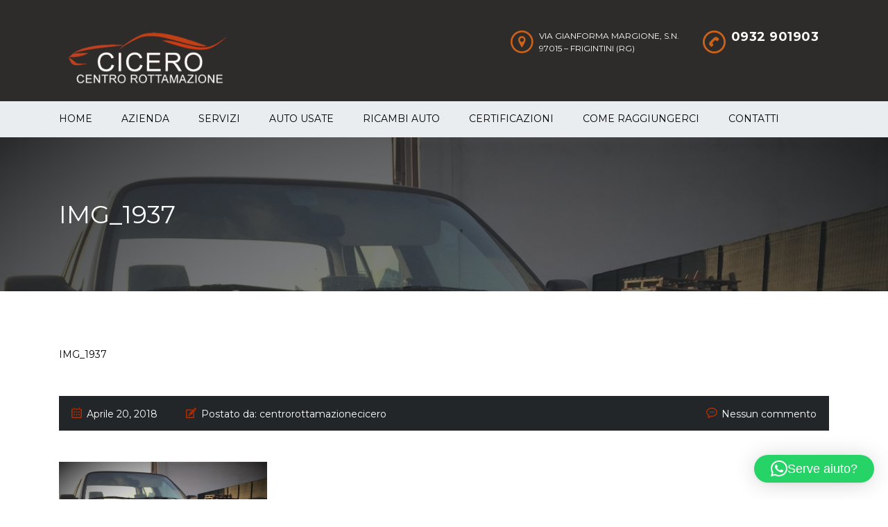

--- FILE ---
content_type: text/html; charset=UTF-8
request_url: https://www.centrorottamazionecicero.it/listings/ricambi-bmw-318-e30-anno-1990/img_1937/
body_size: 12987
content:
<!DOCTYPE html>
<html lang="it-IT" class="no-js">
<head>
	<meta charset="UTF-8">
	<meta name="viewport" content="width=device-width, initial-scale=1.0, user-scalable=no">
	<link rel="profile" href="http://gmpg.org/xfn/11">
	<link rel="pingback" href="https://www.centrorottamazionecicero.it/xmlrpc.php">
	
	
        <meta property="og:title" content="IMG_1937">
        <meta property="og:image" content="">
        <meta property="og:description" content="">
        <meta property="og:url" content="https://www.centrorottamazionecicero.it/listings/ricambi-bmw-318-e30-anno-1990/img_1937/">
        <meta name="twitter:card" content="">
        
	<meta name='robots' content='index, follow, max-image-preview:large, max-snippet:-1, max-video-preview:-1' />
	<style>img:is([sizes="auto" i], [sizes^="auto," i]) { contain-intrinsic-size: 3000px 1500px }</style>
	<script type="text/javascript">
/* <![CDATA[ */
window.koko_analytics = {"url":"https:\/\/www.centrorottamazionecicero.it\/wp-admin\/admin-ajax.php?action=koko_analytics_collect","site_url":"https:\/\/www.centrorottamazionecicero.it","post_id":789,"path":"\/listings\/ricambi-bmw-318-e30-anno-1990\/img_1937\/","method":"cookie","use_cookie":true};
/* ]]> */
</script>

	<!-- This site is optimized with the Yoast SEO plugin v26.5 - https://yoast.com/wordpress/plugins/seo/ -->
	<title>IMG_1937 - Centro Rottamazione Cicero</title>
	<link rel="canonical" href="https://www.centrorottamazionecicero.it/listings/ricambi-bmw-318-e30-anno-1990/img_1937/" />
	<meta property="og:locale" content="it_IT" />
	<meta property="og:type" content="article" />
	<meta property="og:title" content="IMG_1937 - Centro Rottamazione Cicero" />
	<meta property="og:url" content="https://www.centrorottamazionecicero.it/listings/ricambi-bmw-318-e30-anno-1990/img_1937/" />
	<meta property="og:site_name" content="Centro Rottamazione Cicero" />
	<meta property="og:image" content="https://www.centrorottamazionecicero.it/listings/ricambi-bmw-318-e30-anno-1990/img_1937" />
	<meta property="og:image:width" content="1201" />
	<meta property="og:image:height" content="915" />
	<meta property="og:image:type" content="image/jpeg" />
	<meta name="twitter:card" content="summary_large_image" />
	<script type="application/ld+json" class="yoast-schema-graph">{"@context":"https://schema.org","@graph":[{"@type":"WebPage","@id":"https://www.centrorottamazionecicero.it/listings/ricambi-bmw-318-e30-anno-1990/img_1937/","url":"https://www.centrorottamazionecicero.it/listings/ricambi-bmw-318-e30-anno-1990/img_1937/","name":"IMG_1937 - Centro Rottamazione Cicero","isPartOf":{"@id":"https://www.centrorottamazionecicero.it/#website"},"primaryImageOfPage":{"@id":"https://www.centrorottamazionecicero.it/listings/ricambi-bmw-318-e30-anno-1990/img_1937/#primaryimage"},"image":{"@id":"https://www.centrorottamazionecicero.it/listings/ricambi-bmw-318-e30-anno-1990/img_1937/#primaryimage"},"thumbnailUrl":"https://www.centrorottamazionecicero.it/wp-content/uploads/IMG_1937.jpg","datePublished":"2018-04-20T14:33:21+00:00","breadcrumb":{"@id":"https://www.centrorottamazionecicero.it/listings/ricambi-bmw-318-e30-anno-1990/img_1937/#breadcrumb"},"inLanguage":"it-IT","potentialAction":[{"@type":"ReadAction","target":["https://www.centrorottamazionecicero.it/listings/ricambi-bmw-318-e30-anno-1990/img_1937/"]}]},{"@type":"ImageObject","inLanguage":"it-IT","@id":"https://www.centrorottamazionecicero.it/listings/ricambi-bmw-318-e30-anno-1990/img_1937/#primaryimage","url":"https://www.centrorottamazionecicero.it/wp-content/uploads/IMG_1937.jpg","contentUrl":"https://www.centrorottamazionecicero.it/wp-content/uploads/IMG_1937.jpg","width":1201,"height":915},{"@type":"BreadcrumbList","@id":"https://www.centrorottamazionecicero.it/listings/ricambi-bmw-318-e30-anno-1990/img_1937/#breadcrumb","itemListElement":[{"@type":"ListItem","position":1,"name":"Home","item":"https://www.centrorottamazionecicero.it/"},{"@type":"ListItem","position":2,"name":"RICAMBI BMW 318 E30","item":"https://www.centrorottamazionecicero.it/listings/ricambi-bmw-318-e30-anno-1990/"},{"@type":"ListItem","position":3,"name":"IMG_1937"}]},{"@type":"WebSite","@id":"https://www.centrorottamazionecicero.it/#website","url":"https://www.centrorottamazionecicero.it/","name":"Centro Rottamazione Cicero","description":"auto incidentate, pezzi di ricambio e rottamazione Modica","potentialAction":[{"@type":"SearchAction","target":{"@type":"EntryPoint","urlTemplate":"https://www.centrorottamazionecicero.it/?s={search_term_string}"},"query-input":{"@type":"PropertyValueSpecification","valueRequired":true,"valueName":"search_term_string"}}],"inLanguage":"it-IT"}]}</script>
	<!-- / Yoast SEO plugin. -->


<link rel='dns-prefetch' href='//fonts.googleapis.com' />
<link rel="alternate" type="application/rss+xml" title="Centro Rottamazione Cicero &raquo; Feed" href="https://www.centrorottamazionecicero.it/feed/" />
<link rel="alternate" type="application/rss+xml" title="Centro Rottamazione Cicero &raquo; Feed dei commenti" href="https://www.centrorottamazionecicero.it/comments/feed/" />
<link rel="alternate" type="application/rss+xml" title="Centro Rottamazione Cicero &raquo; IMG_1937 Feed dei commenti" href="https://www.centrorottamazionecicero.it/listings/ricambi-bmw-318-e30-anno-1990/img_1937/feed/" />
<script type="text/javascript">
/* <![CDATA[ */
window._wpemojiSettings = {"baseUrl":"https:\/\/s.w.org\/images\/core\/emoji\/16.0.1\/72x72\/","ext":".png","svgUrl":"https:\/\/s.w.org\/images\/core\/emoji\/16.0.1\/svg\/","svgExt":".svg","source":{"concatemoji":"https:\/\/www.centrorottamazionecicero.it\/wp-includes\/js\/wp-emoji-release.min.js?ver=6.8.3"}};
/*! This file is auto-generated */
!function(s,n){var o,i,e;function c(e){try{var t={supportTests:e,timestamp:(new Date).valueOf()};sessionStorage.setItem(o,JSON.stringify(t))}catch(e){}}function p(e,t,n){e.clearRect(0,0,e.canvas.width,e.canvas.height),e.fillText(t,0,0);var t=new Uint32Array(e.getImageData(0,0,e.canvas.width,e.canvas.height).data),a=(e.clearRect(0,0,e.canvas.width,e.canvas.height),e.fillText(n,0,0),new Uint32Array(e.getImageData(0,0,e.canvas.width,e.canvas.height).data));return t.every(function(e,t){return e===a[t]})}function u(e,t){e.clearRect(0,0,e.canvas.width,e.canvas.height),e.fillText(t,0,0);for(var n=e.getImageData(16,16,1,1),a=0;a<n.data.length;a++)if(0!==n.data[a])return!1;return!0}function f(e,t,n,a){switch(t){case"flag":return n(e,"\ud83c\udff3\ufe0f\u200d\u26a7\ufe0f","\ud83c\udff3\ufe0f\u200b\u26a7\ufe0f")?!1:!n(e,"\ud83c\udde8\ud83c\uddf6","\ud83c\udde8\u200b\ud83c\uddf6")&&!n(e,"\ud83c\udff4\udb40\udc67\udb40\udc62\udb40\udc65\udb40\udc6e\udb40\udc67\udb40\udc7f","\ud83c\udff4\u200b\udb40\udc67\u200b\udb40\udc62\u200b\udb40\udc65\u200b\udb40\udc6e\u200b\udb40\udc67\u200b\udb40\udc7f");case"emoji":return!a(e,"\ud83e\udedf")}return!1}function g(e,t,n,a){var r="undefined"!=typeof WorkerGlobalScope&&self instanceof WorkerGlobalScope?new OffscreenCanvas(300,150):s.createElement("canvas"),o=r.getContext("2d",{willReadFrequently:!0}),i=(o.textBaseline="top",o.font="600 32px Arial",{});return e.forEach(function(e){i[e]=t(o,e,n,a)}),i}function t(e){var t=s.createElement("script");t.src=e,t.defer=!0,s.head.appendChild(t)}"undefined"!=typeof Promise&&(o="wpEmojiSettingsSupports",i=["flag","emoji"],n.supports={everything:!0,everythingExceptFlag:!0},e=new Promise(function(e){s.addEventListener("DOMContentLoaded",e,{once:!0})}),new Promise(function(t){var n=function(){try{var e=JSON.parse(sessionStorage.getItem(o));if("object"==typeof e&&"number"==typeof e.timestamp&&(new Date).valueOf()<e.timestamp+604800&&"object"==typeof e.supportTests)return e.supportTests}catch(e){}return null}();if(!n){if("undefined"!=typeof Worker&&"undefined"!=typeof OffscreenCanvas&&"undefined"!=typeof URL&&URL.createObjectURL&&"undefined"!=typeof Blob)try{var e="postMessage("+g.toString()+"("+[JSON.stringify(i),f.toString(),p.toString(),u.toString()].join(",")+"));",a=new Blob([e],{type:"text/javascript"}),r=new Worker(URL.createObjectURL(a),{name:"wpTestEmojiSupports"});return void(r.onmessage=function(e){c(n=e.data),r.terminate(),t(n)})}catch(e){}c(n=g(i,f,p,u))}t(n)}).then(function(e){for(var t in e)n.supports[t]=e[t],n.supports.everything=n.supports.everything&&n.supports[t],"flag"!==t&&(n.supports.everythingExceptFlag=n.supports.everythingExceptFlag&&n.supports[t]);n.supports.everythingExceptFlag=n.supports.everythingExceptFlag&&!n.supports.flag,n.DOMReady=!1,n.readyCallback=function(){n.DOMReady=!0}}).then(function(){return e}).then(function(){var e;n.supports.everything||(n.readyCallback(),(e=n.source||{}).concatemoji?t(e.concatemoji):e.wpemoji&&e.twemoji&&(t(e.twemoji),t(e.wpemoji)))}))}((window,document),window._wpemojiSettings);
/* ]]> */
</script>
<link rel='stylesheet' id='ctrumbowyg-css' href='https://www.centrorottamazionecicero.it/wp-content/plugins/stm-motors-extends/nuxy/metaboxes/assets/vendors/trumbowyg/ctrumbowyg.css?ver=6.8.3' type='text/css' media='all' />
<link rel='stylesheet' id='color-trumbowyg-css' href='https://www.centrorottamazionecicero.it/wp-content/plugins/stm-motors-extends/nuxy/metaboxes/assets/vendors/trumbowyg/color-trumbowyg.css?ver=6.8.3' type='text/css' media='all' />
<style id='wp-emoji-styles-inline-css' type='text/css'>

	img.wp-smiley, img.emoji {
		display: inline !important;
		border: none !important;
		box-shadow: none !important;
		height: 1em !important;
		width: 1em !important;
		margin: 0 0.07em !important;
		vertical-align: -0.1em !important;
		background: none !important;
		padding: 0 !important;
	}
</style>
<link rel='stylesheet' id='wp-block-library-css' href='https://www.centrorottamazionecicero.it/wp-includes/css/dist/block-library/style.min.css?ver=6.8.3' type='text/css' media='all' />
<style id='classic-theme-styles-inline-css' type='text/css'>
/*! This file is auto-generated */
.wp-block-button__link{color:#fff;background-color:#32373c;border-radius:9999px;box-shadow:none;text-decoration:none;padding:calc(.667em + 2px) calc(1.333em + 2px);font-size:1.125em}.wp-block-file__button{background:#32373c;color:#fff;text-decoration:none}
</style>
<style id='global-styles-inline-css' type='text/css'>
:root{--wp--preset--aspect-ratio--square: 1;--wp--preset--aspect-ratio--4-3: 4/3;--wp--preset--aspect-ratio--3-4: 3/4;--wp--preset--aspect-ratio--3-2: 3/2;--wp--preset--aspect-ratio--2-3: 2/3;--wp--preset--aspect-ratio--16-9: 16/9;--wp--preset--aspect-ratio--9-16: 9/16;--wp--preset--color--black: #000000;--wp--preset--color--cyan-bluish-gray: #abb8c3;--wp--preset--color--white: #ffffff;--wp--preset--color--pale-pink: #f78da7;--wp--preset--color--vivid-red: #cf2e2e;--wp--preset--color--luminous-vivid-orange: #ff6900;--wp--preset--color--luminous-vivid-amber: #fcb900;--wp--preset--color--light-green-cyan: #7bdcb5;--wp--preset--color--vivid-green-cyan: #00d084;--wp--preset--color--pale-cyan-blue: #8ed1fc;--wp--preset--color--vivid-cyan-blue: #0693e3;--wp--preset--color--vivid-purple: #9b51e0;--wp--preset--gradient--vivid-cyan-blue-to-vivid-purple: linear-gradient(135deg,rgba(6,147,227,1) 0%,rgb(155,81,224) 100%);--wp--preset--gradient--light-green-cyan-to-vivid-green-cyan: linear-gradient(135deg,rgb(122,220,180) 0%,rgb(0,208,130) 100%);--wp--preset--gradient--luminous-vivid-amber-to-luminous-vivid-orange: linear-gradient(135deg,rgba(252,185,0,1) 0%,rgba(255,105,0,1) 100%);--wp--preset--gradient--luminous-vivid-orange-to-vivid-red: linear-gradient(135deg,rgba(255,105,0,1) 0%,rgb(207,46,46) 100%);--wp--preset--gradient--very-light-gray-to-cyan-bluish-gray: linear-gradient(135deg,rgb(238,238,238) 0%,rgb(169,184,195) 100%);--wp--preset--gradient--cool-to-warm-spectrum: linear-gradient(135deg,rgb(74,234,220) 0%,rgb(151,120,209) 20%,rgb(207,42,186) 40%,rgb(238,44,130) 60%,rgb(251,105,98) 80%,rgb(254,248,76) 100%);--wp--preset--gradient--blush-light-purple: linear-gradient(135deg,rgb(255,206,236) 0%,rgb(152,150,240) 100%);--wp--preset--gradient--blush-bordeaux: linear-gradient(135deg,rgb(254,205,165) 0%,rgb(254,45,45) 50%,rgb(107,0,62) 100%);--wp--preset--gradient--luminous-dusk: linear-gradient(135deg,rgb(255,203,112) 0%,rgb(199,81,192) 50%,rgb(65,88,208) 100%);--wp--preset--gradient--pale-ocean: linear-gradient(135deg,rgb(255,245,203) 0%,rgb(182,227,212) 50%,rgb(51,167,181) 100%);--wp--preset--gradient--electric-grass: linear-gradient(135deg,rgb(202,248,128) 0%,rgb(113,206,126) 100%);--wp--preset--gradient--midnight: linear-gradient(135deg,rgb(2,3,129) 0%,rgb(40,116,252) 100%);--wp--preset--font-size--small: 13px;--wp--preset--font-size--medium: 20px;--wp--preset--font-size--large: 36px;--wp--preset--font-size--x-large: 42px;--wp--preset--spacing--20: 0.44rem;--wp--preset--spacing--30: 0.67rem;--wp--preset--spacing--40: 1rem;--wp--preset--spacing--50: 1.5rem;--wp--preset--spacing--60: 2.25rem;--wp--preset--spacing--70: 3.38rem;--wp--preset--spacing--80: 5.06rem;--wp--preset--shadow--natural: 6px 6px 9px rgba(0, 0, 0, 0.2);--wp--preset--shadow--deep: 12px 12px 50px rgba(0, 0, 0, 0.4);--wp--preset--shadow--sharp: 6px 6px 0px rgba(0, 0, 0, 0.2);--wp--preset--shadow--outlined: 6px 6px 0px -3px rgba(255, 255, 255, 1), 6px 6px rgba(0, 0, 0, 1);--wp--preset--shadow--crisp: 6px 6px 0px rgba(0, 0, 0, 1);}:where(.is-layout-flex){gap: 0.5em;}:where(.is-layout-grid){gap: 0.5em;}body .is-layout-flex{display: flex;}.is-layout-flex{flex-wrap: wrap;align-items: center;}.is-layout-flex > :is(*, div){margin: 0;}body .is-layout-grid{display: grid;}.is-layout-grid > :is(*, div){margin: 0;}:where(.wp-block-columns.is-layout-flex){gap: 2em;}:where(.wp-block-columns.is-layout-grid){gap: 2em;}:where(.wp-block-post-template.is-layout-flex){gap: 1.25em;}:where(.wp-block-post-template.is-layout-grid){gap: 1.25em;}.has-black-color{color: var(--wp--preset--color--black) !important;}.has-cyan-bluish-gray-color{color: var(--wp--preset--color--cyan-bluish-gray) !important;}.has-white-color{color: var(--wp--preset--color--white) !important;}.has-pale-pink-color{color: var(--wp--preset--color--pale-pink) !important;}.has-vivid-red-color{color: var(--wp--preset--color--vivid-red) !important;}.has-luminous-vivid-orange-color{color: var(--wp--preset--color--luminous-vivid-orange) !important;}.has-luminous-vivid-amber-color{color: var(--wp--preset--color--luminous-vivid-amber) !important;}.has-light-green-cyan-color{color: var(--wp--preset--color--light-green-cyan) !important;}.has-vivid-green-cyan-color{color: var(--wp--preset--color--vivid-green-cyan) !important;}.has-pale-cyan-blue-color{color: var(--wp--preset--color--pale-cyan-blue) !important;}.has-vivid-cyan-blue-color{color: var(--wp--preset--color--vivid-cyan-blue) !important;}.has-vivid-purple-color{color: var(--wp--preset--color--vivid-purple) !important;}.has-black-background-color{background-color: var(--wp--preset--color--black) !important;}.has-cyan-bluish-gray-background-color{background-color: var(--wp--preset--color--cyan-bluish-gray) !important;}.has-white-background-color{background-color: var(--wp--preset--color--white) !important;}.has-pale-pink-background-color{background-color: var(--wp--preset--color--pale-pink) !important;}.has-vivid-red-background-color{background-color: var(--wp--preset--color--vivid-red) !important;}.has-luminous-vivid-orange-background-color{background-color: var(--wp--preset--color--luminous-vivid-orange) !important;}.has-luminous-vivid-amber-background-color{background-color: var(--wp--preset--color--luminous-vivid-amber) !important;}.has-light-green-cyan-background-color{background-color: var(--wp--preset--color--light-green-cyan) !important;}.has-vivid-green-cyan-background-color{background-color: var(--wp--preset--color--vivid-green-cyan) !important;}.has-pale-cyan-blue-background-color{background-color: var(--wp--preset--color--pale-cyan-blue) !important;}.has-vivid-cyan-blue-background-color{background-color: var(--wp--preset--color--vivid-cyan-blue) !important;}.has-vivid-purple-background-color{background-color: var(--wp--preset--color--vivid-purple) !important;}.has-black-border-color{border-color: var(--wp--preset--color--black) !important;}.has-cyan-bluish-gray-border-color{border-color: var(--wp--preset--color--cyan-bluish-gray) !important;}.has-white-border-color{border-color: var(--wp--preset--color--white) !important;}.has-pale-pink-border-color{border-color: var(--wp--preset--color--pale-pink) !important;}.has-vivid-red-border-color{border-color: var(--wp--preset--color--vivid-red) !important;}.has-luminous-vivid-orange-border-color{border-color: var(--wp--preset--color--luminous-vivid-orange) !important;}.has-luminous-vivid-amber-border-color{border-color: var(--wp--preset--color--luminous-vivid-amber) !important;}.has-light-green-cyan-border-color{border-color: var(--wp--preset--color--light-green-cyan) !important;}.has-vivid-green-cyan-border-color{border-color: var(--wp--preset--color--vivid-green-cyan) !important;}.has-pale-cyan-blue-border-color{border-color: var(--wp--preset--color--pale-cyan-blue) !important;}.has-vivid-cyan-blue-border-color{border-color: var(--wp--preset--color--vivid-cyan-blue) !important;}.has-vivid-purple-border-color{border-color: var(--wp--preset--color--vivid-purple) !important;}.has-vivid-cyan-blue-to-vivid-purple-gradient-background{background: var(--wp--preset--gradient--vivid-cyan-blue-to-vivid-purple) !important;}.has-light-green-cyan-to-vivid-green-cyan-gradient-background{background: var(--wp--preset--gradient--light-green-cyan-to-vivid-green-cyan) !important;}.has-luminous-vivid-amber-to-luminous-vivid-orange-gradient-background{background: var(--wp--preset--gradient--luminous-vivid-amber-to-luminous-vivid-orange) !important;}.has-luminous-vivid-orange-to-vivid-red-gradient-background{background: var(--wp--preset--gradient--luminous-vivid-orange-to-vivid-red) !important;}.has-very-light-gray-to-cyan-bluish-gray-gradient-background{background: var(--wp--preset--gradient--very-light-gray-to-cyan-bluish-gray) !important;}.has-cool-to-warm-spectrum-gradient-background{background: var(--wp--preset--gradient--cool-to-warm-spectrum) !important;}.has-blush-light-purple-gradient-background{background: var(--wp--preset--gradient--blush-light-purple) !important;}.has-blush-bordeaux-gradient-background{background: var(--wp--preset--gradient--blush-bordeaux) !important;}.has-luminous-dusk-gradient-background{background: var(--wp--preset--gradient--luminous-dusk) !important;}.has-pale-ocean-gradient-background{background: var(--wp--preset--gradient--pale-ocean) !important;}.has-electric-grass-gradient-background{background: var(--wp--preset--gradient--electric-grass) !important;}.has-midnight-gradient-background{background: var(--wp--preset--gradient--midnight) !important;}.has-small-font-size{font-size: var(--wp--preset--font-size--small) !important;}.has-medium-font-size{font-size: var(--wp--preset--font-size--medium) !important;}.has-large-font-size{font-size: var(--wp--preset--font-size--large) !important;}.has-x-large-font-size{font-size: var(--wp--preset--font-size--x-large) !important;}
:where(.wp-block-post-template.is-layout-flex){gap: 1.25em;}:where(.wp-block-post-template.is-layout-grid){gap: 1.25em;}
:where(.wp-block-columns.is-layout-flex){gap: 2em;}:where(.wp-block-columns.is-layout-grid){gap: 2em;}
:root :where(.wp-block-pullquote){font-size: 1.5em;line-height: 1.6;}
</style>
<link rel='stylesheet' id='stm-stm-icon-css' href='https://www.centrorottamazionecicero.it/wp-content/uploads/stm_fonts/stm-icon/stm-icon.css?ver=1.0' type='text/css' media='all' />
<link rel='stylesheet' id='formcraft-common-css' href='https://www.centrorottamazionecicero.it/wp-content/plugins/formcraft3/dist/formcraft-common.css?ver=3.9.7' type='text/css' media='all' />
<link rel='stylesheet' id='formcraft-form-css' href='https://www.centrorottamazionecicero.it/wp-content/plugins/formcraft3/dist/form.css?ver=3.9.7' type='text/css' media='all' />
<link rel='stylesheet' id='stm-vc_templates_color_scheme-css' href='https://www.centrorottamazionecicero.it/wp-content/plugins/motors-wpbakery-widgets/assets/css/vc_templates_color_scheme.css?ver=6.8.3' type='text/css' media='all' />
<link rel='stylesheet' id='owl.carousel-css' href='https://www.centrorottamazionecicero.it/wp-content/plugins/stm_vehicles_listing/assets/css/frontend/owl.carousel.css?ver=7.0.8' type='text/css' media='all' />
<link rel='stylesheet' id='light-gallery-css' href='https://www.centrorottamazionecicero.it/wp-content/plugins/stm_vehicles_listing/assets/css/frontend/lightgallery.min.css?ver=7.0.8' type='text/css' media='all' />
<link rel='stylesheet' id='cmplz-general-css' href='https://www.centrorottamazionecicero.it/wp-content/plugins/complianz-gdpr/assets/css/cookieblocker.min.css?ver=1765178020' type='text/css' media='all' />
<link rel='stylesheet' id='font-awesome-min-css' href='https://www.centrorottamazionecicero.it/wp-content/plugins/stm-motors-extends/nuxy/metaboxes/assets/vendors/font-awesome.min.css?ver=1768683443' type='text/css' media='all' />
<link rel='stylesheet' id='stm-theme-default-icons-css' href='https://www.centrorottamazionecicero.it/wp-content/themes/motors/assets/css/iconset-default.css?ver=5.4.18' type='text/css' media='all' />
<link rel='stylesheet' id='stm-theme-service-icons-css' href='https://www.centrorottamazionecicero.it/wp-content/themes/motors/assets/css/iconset-service.css?ver=5.4.18' type='text/css' media='all' />
<link rel='stylesheet' id='stm-theme-boat-icons-css' href='https://www.centrorottamazionecicero.it/wp-content/themes/motors/assets/css/iconset-boats.css?ver=5.4.18' type='text/css' media='all' />
<link rel='stylesheet' id='stm-theme-moto-icons-css' href='https://www.centrorottamazionecicero.it/wp-content/themes/motors/assets/css/iconset-motorcycles.css?ver=5.4.18' type='text/css' media='all' />
<link rel='stylesheet' id='stm-theme-rental-icons-css' href='https://www.centrorottamazionecicero.it/wp-content/themes/motors/assets/css/iconset-rental.css?ver=5.4.18' type='text/css' media='all' />
<link rel='stylesheet' id='stm-theme-magazine-icons-css' href='https://www.centrorottamazionecicero.it/wp-content/themes/motors/assets/css/iconset-magazine.css?ver=5.4.18' type='text/css' media='all' />
<link rel='stylesheet' id='stm-theme-listing-two-icons-css' href='https://www.centrorottamazionecicero.it/wp-content/themes/motors/assets/css/iconset-listing-two.css?ver=5.4.18' type='text/css' media='all' />
<link rel='stylesheet' id='stm-theme-auto-parts-icons-css' href='https://www.centrorottamazionecicero.it/wp-content/themes/motors/assets/css/iconset-auto-parts.css?ver=5.4.18' type='text/css' media='all' />
<link rel='stylesheet' id='stm-theme-aircrafts-icons-css' href='https://www.centrorottamazionecicero.it/wp-content/themes/motors/assets/css/iconset-aircrafts.css?ver=5.4.18' type='text/css' media='all' />
<link rel='stylesheet' id='stm_default_google_font-css' href='https://fonts.googleapis.com/css?family=Montserrat%3A400%2C500%2C600%2C700%2C800%2C900%7COpen+Sans%3A300%2C400%2C500%2C700%2C800%2C900&#038;subset=latin%2Clatin-ext&#038;ver=5.4.18' type='text/css' media='all' />
<link rel='stylesheet' id='stm-jquery-ui-css-css' href='https://www.centrorottamazionecicero.it/wp-content/themes/motors/assets/css/jquery-ui.css?ver=5.4.18' type='text/css' media='all' />
<link rel='stylesheet' id='bootstrap-css' href='https://www.centrorottamazionecicero.it/wp-content/themes/motors/assets/css/bootstrap/main.css?ver=5.4.18' type='text/css' media='all' />
<link rel='stylesheet' id='stm-skin-custom-css' href='https://www.centrorottamazionecicero.it/wp-content/uploads/stm_uploads/skin-custom.css?ver=52' type='text/css' media='all' />
<link rel='stylesheet' id='stm-theme-style-animation-css' href='https://www.centrorottamazionecicero.it/wp-content/themes/motors/assets/css/animation.css?ver=5.4.18' type='text/css' media='all' />
<link rel='stylesheet' id='stm-theme-style-css' href='https://www.centrorottamazionecicero.it/wp-content/themes/motors/style.css?ver=5.4.18' type='text/css' media='all' />
<style id='stm-theme-style-inline-css' type='text/css'>
.blogname h1{ font-size:30px; color:white !important; } .entry-header{ margin-bottom:30px; }

			:root{
				--motors-default-base-color: #cc6119;
				--motors-default-secondary-color: #6c98e1;
				--motors-base-color: #cc6119;
				--motors-secondary-color: #AE2D03;
			}
		
</style>
<link rel='stylesheet' id='stm-wpcfto-styles-css' href='https://www.centrorottamazionecicero.it/wp-content/uploads/stm_uploads/wpcfto-generate.css?ver=49' type='text/css' media='all' />
<link rel='stylesheet' id='bsf-Defaults-css' href='https://www.centrorottamazionecicero.it/wp-content/uploads/smile_fonts/Defaults/Defaults.css?ver=3.19.14' type='text/css' media='all' />
<script type="text/javascript" src="https://www.centrorottamazionecicero.it/wp-includes/js/jquery/jquery.min.js?ver=3.7.1" id="jquery-core-js"></script>
<script type="text/javascript" src="https://www.centrorottamazionecicero.it/wp-includes/js/jquery/jquery-migrate.min.js?ver=3.4.1" id="jquery-migrate-js"></script>
<script type="text/javascript" src="https://www.centrorottamazionecicero.it/wp-content/themes/motors/assets/js/classie.js?ver=5.4.18" id="stm-classie-js"></script>
<link rel="https://api.w.org/" href="https://www.centrorottamazionecicero.it/wp-json/" /><link rel="alternate" title="JSON" type="application/json" href="https://www.centrorottamazionecicero.it/wp-json/wp/v2/media/789" /><link rel="EditURI" type="application/rsd+xml" title="RSD" href="https://www.centrorottamazionecicero.it/xmlrpc.php?rsd" />
<meta name="generator" content="WordPress 6.8.3" />
<link rel='shortlink' href='https://www.centrorottamazionecicero.it/?p=789' />
<link rel="alternate" title="oEmbed (JSON)" type="application/json+oembed" href="https://www.centrorottamazionecicero.it/wp-json/oembed/1.0/embed?url=https%3A%2F%2Fwww.centrorottamazionecicero.it%2Flistings%2Fricambi-bmw-318-e30-anno-1990%2Fimg_1937%2F" />
<link rel="alternate" title="oEmbed (XML)" type="text/xml+oembed" href="https://www.centrorottamazionecicero.it/wp-json/oembed/1.0/embed?url=https%3A%2F%2Fwww.centrorottamazionecicero.it%2Flistings%2Fricambi-bmw-318-e30-anno-1990%2Fimg_1937%2F&#038;format=xml" />
		<script type="text/javascript">
			var stm_lang_code = 'it';
						var ajaxurl = 'https://www.centrorottamazionecicero.it/wp-admin/admin-ajax.php';
			var stm_site_blog_id = "1";
			var stm_added_to_compare_text = "Added to compare";
			var stm_removed_from_compare_text = "rimosso dal comparatore";

						var stm_already_added_to_compare_text = "You have already added 3 cars";
					</script>
					<style>.cmplz-hidden {
					display: none !important;
				}</style>	<script type="text/javascript">
		var stm_wpcfto_ajaxurl = 'https://www.centrorottamazionecicero.it/wp-admin/admin-ajax.php';
	</script>

	<style>
		.vue_is_disabled {
			display: none;
		}
	</style>
		<script>
		var stm_wpcfto_nonces = {"wpcfto_save_settings":"f25f8f4ef4","get_image_url":"85a9ad32ca","wpcfto_upload_file":"44fcb110d9","wpcfto_search_posts":"06b8eb329d"};
	</script>
	<meta name="generator" content="Powered by WPBakery Page Builder - drag and drop page builder for WordPress."/>
<meta name="generator" content="Powered by Slider Revolution 6.6.15 - responsive, Mobile-Friendly Slider Plugin for WordPress with comfortable drag and drop interface." />
<link rel="icon" href="https://www.centrorottamazionecicero.it/wp-content/uploads/cropped-Progetto-senza-titolo-modified-32x32.png" sizes="32x32" />
<link rel="icon" href="https://www.centrorottamazionecicero.it/wp-content/uploads/cropped-Progetto-senza-titolo-modified-192x192.png" sizes="192x192" />
<link rel="apple-touch-icon" href="https://www.centrorottamazionecicero.it/wp-content/uploads/cropped-Progetto-senza-titolo-modified-180x180.png" />
<meta name="msapplication-TileImage" content="https://www.centrorottamazionecicero.it/wp-content/uploads/cropped-Progetto-senza-titolo-modified-270x270.png" />
<script>function setREVStartSize(e){
			//window.requestAnimationFrame(function() {
				window.RSIW = window.RSIW===undefined ? window.innerWidth : window.RSIW;
				window.RSIH = window.RSIH===undefined ? window.innerHeight : window.RSIH;
				try {
					var pw = document.getElementById(e.c).parentNode.offsetWidth,
						newh;
					pw = pw===0 || isNaN(pw) || (e.l=="fullwidth" || e.layout=="fullwidth") ? window.RSIW : pw;
					e.tabw = e.tabw===undefined ? 0 : parseInt(e.tabw);
					e.thumbw = e.thumbw===undefined ? 0 : parseInt(e.thumbw);
					e.tabh = e.tabh===undefined ? 0 : parseInt(e.tabh);
					e.thumbh = e.thumbh===undefined ? 0 : parseInt(e.thumbh);
					e.tabhide = e.tabhide===undefined ? 0 : parseInt(e.tabhide);
					e.thumbhide = e.thumbhide===undefined ? 0 : parseInt(e.thumbhide);
					e.mh = e.mh===undefined || e.mh=="" || e.mh==="auto" ? 0 : parseInt(e.mh,0);
					if(e.layout==="fullscreen" || e.l==="fullscreen")
						newh = Math.max(e.mh,window.RSIH);
					else{
						e.gw = Array.isArray(e.gw) ? e.gw : [e.gw];
						for (var i in e.rl) if (e.gw[i]===undefined || e.gw[i]===0) e.gw[i] = e.gw[i-1];
						e.gh = e.el===undefined || e.el==="" || (Array.isArray(e.el) && e.el.length==0)? e.gh : e.el;
						e.gh = Array.isArray(e.gh) ? e.gh : [e.gh];
						for (var i in e.rl) if (e.gh[i]===undefined || e.gh[i]===0) e.gh[i] = e.gh[i-1];
											
						var nl = new Array(e.rl.length),
							ix = 0,
							sl;
						e.tabw = e.tabhide>=pw ? 0 : e.tabw;
						e.thumbw = e.thumbhide>=pw ? 0 : e.thumbw;
						e.tabh = e.tabhide>=pw ? 0 : e.tabh;
						e.thumbh = e.thumbhide>=pw ? 0 : e.thumbh;
						for (var i in e.rl) nl[i] = e.rl[i]<window.RSIW ? 0 : e.rl[i];
						sl = nl[0];
						for (var i in nl) if (sl>nl[i] && nl[i]>0) { sl = nl[i]; ix=i;}
						var m = pw>(e.gw[ix]+e.tabw+e.thumbw) ? 1 : (pw-(e.tabw+e.thumbw)) / (e.gw[ix]);
						newh =  (e.gh[ix] * m) + (e.tabh + e.thumbh);
					}
					var el = document.getElementById(e.c);
					if (el!==null && el) el.style.height = newh+"px";
					el = document.getElementById(e.c+"_wrapper");
					if (el!==null && el) {
						el.style.height = newh+"px";
						el.style.display = "block";
					}
				} catch(e){
					console.log("Failure at Presize of Slider:" + e)
				}
			//});
		  };</script>
<noscript><style> .wpb_animate_when_almost_visible { opacity: 1; }</style></noscript></head>


<body class="attachment wp-singular attachment-template-default single single-attachment postid-789 attachmentid-789 attachment-jpeg wp-theme-motors stm-macintosh stm-template-car_dealer stm-user-not-logged-in header_remove_compare header_remove_cart stm-layout-header-car_dealer theme-motors wpb-js-composer js-comp-ver-6.10.0 vc_responsive"  ontouchstart="">
<div id="wrapper">
				<div id="header">
				
<div class="header-main ">
	<div class="container">
		<div class="clearfix">
			<!--Logo-->
			<div class="logo-main  " style="margin-top: 17px; ">
									<a class="bloglogo" href="https://www.centrorottamazionecicero.it/">
						<img src="https://www.centrorottamazionecicero.it/wp-content/uploads/logo.png"
							style="width: 250px;"
							title="Home"
							alt="Logo"
						/>
					</a>
										<div class="mobile-contacts-trigger visible-sm visible-xs">
						<i class="stm-icon-phone-o"></i>
						<i class="stm-icon-close-times"></i>
					</div>
					
				<div class="mobile-menu-trigger visible-sm visible-xs">
					<span></span>
					<span></span>
					<span></span>
				</div>
			</div>

			<div class="mobile-menu-holder">
				<ul class="header-menu clearfix">
					<li id="menu-item-43" class="menu-item menu-item-type-post_type menu-item-object-page menu-item-home menu-item-43"><a href="https://www.centrorottamazionecicero.it/">Home</a></li>
<li id="menu-item-42" class="menu-item menu-item-type-post_type menu-item-object-page menu-item-42"><a href="https://www.centrorottamazionecicero.it/azienda/">Azienda</a></li>
<li id="menu-item-39" class="menu-item menu-item-type-post_type menu-item-object-page menu-item-has-children menu-item-39"><a href="https://www.centrorottamazionecicero.it/servizi/">Servizi</a>
<ul class="sub-menu">
	<li id="menu-item-206" class="menu-item menu-item-type-custom menu-item-object-custom menu-item-206"><a href="https://www.centrorottamazionecicero.it/servizi#rottamazione">Rottamazione veicoli</a></li>
	<li id="menu-item-207" class="menu-item menu-item-type-custom menu-item-object-custom menu-item-207"><a href="https://www.centrorottamazionecicero.it/servizi#acquisto">Acquisto auto incidentate</a></li>
	<li id="menu-item-208" class="menu-item menu-item-type-custom menu-item-object-custom menu-item-208"><a href="https://www.centrorottamazionecicero.it/servizi#compravendita">Compravendita Metalli</a></li>
	<li id="menu-item-209" class="menu-item menu-item-type-custom menu-item-object-custom menu-item-209"><a href="https://www.centrorottamazionecicero.it/servizi#soccorso">Soccorso Stradale</a></li>
	<li id="menu-item-210" class="menu-item menu-item-type-custom menu-item-object-custom menu-item-210"><a href="https://www.centrorottamazionecicero.it/servizi#smaltimento">Smaltimento Rifiuti</a></li>
	<li id="menu-item-211" class="menu-item menu-item-type-custom menu-item-object-custom menu-item-211"><a href="https://www.centrorottamazionecicero.it/servizi#rae">Smaltimento rifiuti RAE</a></li>
</ul>
</li>
<li id="menu-item-281" class="menu-item menu-item-type-custom menu-item-object-custom menu-item-281"><a href="https://www.centrorottamazionecicero.it/listings/?tipologia=auto-usate">Auto Usate</a></li>
<li id="menu-item-283" class="menu-item menu-item-type-custom menu-item-object-custom menu-item-283"><a href="https://www.centrorottamazionecicero.it/listings/?tipologia=ricambi-auto">Ricambi auto</a></li>
<li id="menu-item-36" class="menu-item menu-item-type-post_type menu-item-object-page menu-item-36"><a href="https://www.centrorottamazionecicero.it/certificazioni/">Certificazioni</a></li>
<li id="menu-item-35" class="menu-item menu-item-type-post_type menu-item-object-page menu-item-35"><a href="https://www.centrorottamazionecicero.it/come-raggiungerci/">Come raggiungerci</a></li>
<li id="menu-item-34" class="menu-item menu-item-type-post_type menu-item-object-page menu-item-34"><a href="https://www.centrorottamazionecicero.it/contatti/">Contatti</a></li>
					<li class="stm_compare_mobile">
						<a href="https://www.centrorottamazionecicero.it/listings/ricambi-bmw-318-e30-anno-1990/img_1937/">
							Account						</a>
					</li>
																			</ul>
			</div>

			<div class="top-info-wrap">
				<div class="header-top-info">
					<div class="clearfix">
						<!-- Header top bar Socials -->
						
												<!--Header main phone-->
													<div class="pull-right">
								<div class="header-main-phone heading-font">
									<i class="stm-icon-phone "></i>									<div class="phone">
																				<span class="phone-number heading-font">
											<a href="tel:0932901903">
												0932 901903											</a>
										</span>
									</div>
								</div>
							</div>
												<!--Header address-->
													<div class="pull-right">
								<div class="header-address">
									<i class="stm-icon-pin "></i>									<div class="address">
																					<span class="heading-font">
												VIA GIANFORMA MARGIONE, s.n. 97015 – FRIGINTINI (RG)											</span>
																														</div>
								</div>
							</div>
											</div> <!--clearfix-->
				</div> <!--header-top-info-->
			</div> <!-- Top info wrap -->
		</div> <!--clearfix-->
	</div> <!--container-->
</div> <!--header-main-->

<div id="header-nav-holder" class="hidden-sm hidden-xs">
	<div class="header-nav header-nav-default ">
		<div class="container">
			<div class="header-help-bar-trigger">
				<i class="fas fa-chevron-down"></i>
			</div>
			<div class="header-help-bar">
				<ul>
																													</ul>
			</div>
			<div class="main-menu">
				<ul class="header-menu clearfix" style="">
					<li class="menu-item menu-item-type-post_type menu-item-object-page menu-item-home menu-item-43"><a href="https://www.centrorottamazionecicero.it/">Home</a></li>
<li class="menu-item menu-item-type-post_type menu-item-object-page menu-item-42"><a href="https://www.centrorottamazionecicero.it/azienda/">Azienda</a></li>
<li class="menu-item menu-item-type-post_type menu-item-object-page menu-item-has-children menu-item-39"><a href="https://www.centrorottamazionecicero.it/servizi/">Servizi</a>
<ul class="sub-menu">
	<li class="menu-item menu-item-type-custom menu-item-object-custom menu-item-206"><a href="https://www.centrorottamazionecicero.it/servizi#rottamazione">Rottamazione veicoli</a></li>
	<li class="menu-item menu-item-type-custom menu-item-object-custom menu-item-207"><a href="https://www.centrorottamazionecicero.it/servizi#acquisto">Acquisto auto incidentate</a></li>
	<li class="menu-item menu-item-type-custom menu-item-object-custom menu-item-208"><a href="https://www.centrorottamazionecicero.it/servizi#compravendita">Compravendita Metalli</a></li>
	<li class="menu-item menu-item-type-custom menu-item-object-custom menu-item-209"><a href="https://www.centrorottamazionecicero.it/servizi#soccorso">Soccorso Stradale</a></li>
	<li class="menu-item menu-item-type-custom menu-item-object-custom menu-item-210"><a href="https://www.centrorottamazionecicero.it/servizi#smaltimento">Smaltimento Rifiuti</a></li>
	<li class="menu-item menu-item-type-custom menu-item-object-custom menu-item-211"><a href="https://www.centrorottamazionecicero.it/servizi#rae">Smaltimento rifiuti RAE</a></li>
</ul>
</li>
<li class="menu-item menu-item-type-custom menu-item-object-custom menu-item-281"><a href="https://www.centrorottamazionecicero.it/listings/?tipologia=auto-usate">Auto Usate</a></li>
<li class="menu-item menu-item-type-custom menu-item-object-custom menu-item-283"><a href="https://www.centrorottamazionecicero.it/listings/?tipologia=ricambi-auto">Ricambi auto</a></li>
<li class="menu-item menu-item-type-post_type menu-item-object-page menu-item-36"><a href="https://www.centrorottamazionecicero.it/certificazioni/">Certificazioni</a></li>
<li class="menu-item menu-item-type-post_type menu-item-object-page menu-item-35"><a href="https://www.centrorottamazionecicero.it/come-raggiungerci/">Come raggiungerci</a></li>
<li class="menu-item menu-item-type-post_type menu-item-object-page menu-item-34"><a href="https://www.centrorottamazionecicero.it/contatti/">Contatti</a></li>
				</ul>
			</div>
		</div>
	</div>
</div>
				</div> <!-- id header -->
				
						<div id="main">
			<div class="entry-header left small_title_box" style="background-image: url('https://www.centrorottamazionecicero.it/wp-content/uploads/IMG_1937.jpg');">
		<div class="container">
			<div class="entry-title">
				<h2 class="h1" style="">
				IMG_1937			</h2>
								</div>
	</div>
	</div>

	<!-- Breads -->
	<div id="post-" class="post-789 attachment type-attachment status-inherit hentry">
		<div class="stm-single-post">
			<div class="container">
			
	
	<div class="row">
	<div class="col-md-12">
	<!--Title-->
	<h1 class="post-title">
	IMG_1937	</h1>

	<!--Post thumbnail-->
	
			<!--Blog meta-->
		<div class="blog-meta clearfix">
			<div class="left">
				<div class="clearfix">
					<div class="blog-meta-unit h6">
						<i class="stm-icon-date"></i>
						<span>Aprile 20, 2018</span>
					</div>
					<div class="blog-meta-unit h6">
						<i class="stm-icon-author"></i>
						<span>Postato da:</span>
						<span>centrorottamazionecicero</span>
					</div>
				</div>
			</div>
			<div class="right">
				<div class="blog-meta-unit h6">
					<a href="https://www.centrorottamazionecicero.it/listings/ricambi-bmw-318-e30-anno-1990/img_1937/#respond" class="post_comments h6">
						<i class="stm-icon-message"></i> Nessun commento					</a>
				</div>
			</div>
		</div>
	
	
	<div class="post-content">
		<p class="attachment"><a href='https://www.centrorottamazionecicero.it/wp-content/uploads/IMG_1937.jpg'><img fetchpriority="high" decoding="async" width="300" height="229" src="https://www.centrorottamazionecicero.it/wp-content/uploads/IMG_1937-300x229.jpg" class="attachment-medium size-medium" alt="" srcset="https://www.centrorottamazionecicero.it/wp-content/uploads/IMG_1937-300x229.jpg 300w, https://www.centrorottamazionecicero.it/wp-content/uploads/IMG_1937-768x585.jpg 768w, https://www.centrorottamazionecicero.it/wp-content/uploads/IMG_1937-1024x780.jpg 1024w, https://www.centrorottamazionecicero.it/wp-content/uploads/IMG_1937-600x457.jpg 600w, https://www.centrorottamazionecicero.it/wp-content/uploads/IMG_1937.jpg 1201w" sizes="(max-width: 300px) 100vw, 300px" /></a></p>
		<div class="clearfix"></div>
	</div>

	
	<div class="blog-meta-bottom">
		<div class="clearfix">
			<div class="left">
				<!--Categories-->
								
				<!--Tags-->
							</div>

			<div class="right">
				<div class="stm-shareble stm-single-car-link">
					<a
							href="#"
							class="car-action-unit stm-share"
							title="Condividi"
							download>
						<i class="stm-icon-share"></i>
						Condividi					</a>
									</div>
			</div>
		</div>
	</div>

	<!--Author info-->
	
	<!--Comments-->
			<div class="stm_post_comments">
			
<div id="comments" class="comments-area">

	
	
		<div id="respond" class="comment-respond">
		<h3 id="reply-title" class="comment-reply-title">Leave a Reply <small><a rel="nofollow" id="cancel-comment-reply-link" href="/listings/ricambi-bmw-318-e30-anno-1990/img_1937/#respond" style="display:none;">Annulla risposta</a></small></h3><p class="must-log-in">Devi essere <a href="https://www.centrorottamazionecicero.it/wp-login.php?redirect_to=https%3A%2F%2Fwww.centrorottamazionecicero.it%2Flistings%2Fricambi-bmw-318-e30-anno-1990%2Fimg_1937%2F">connesso</a> per inviare un commento.</p>	</div><!-- #respond -->
	<p class="akismet_comment_form_privacy_notice">Questo sito utilizza Akismet per ridurre lo spam. <a href="https://akismet.com/privacy/" target="_blank" rel="nofollow noopener">Scopri come vengono elaborati i dati derivati dai commenti</a>.</p>
</div>		</div>
	
	</div>

	<!--Sidebar-->
		</div>
			</div>
		</div>
	</div>
</div> <!--main-->
</div> <!--wrapper-->
	<footer id="footer">
		


				<div id="footer-copyright" style=background-color:#232628>

			
			<div class="container footer-copyright">
				<div class="row">
										<div class="col-md-8 col-sm-8">
						<div class="clearfix">
															<div class="copyright-text heading-font">© Copyright 2023 – Centro Rottamazione Cicero – Angelo Cicero P.IVA: 00705690881, C.F:CCRNGL57C07F258A Via Gianforma Margione N° 197, Modica (RG) 97015 - <a href="https://www.centrorottamazionecicero.it/privacy-policy/">Privacy e Cookie Policy</a></div>
													</div>
					</div>
					<div class="col-md-4 col-sm-4">
						<div class="clearfix">
							<div class="pull-right xs-pull-left">
																<!-- Header top bar Socials -->
															</div>
						</div>
					</div>
									</div>
			</div>
		</div>
	<div class="global-alerts"></div><div class="modal" id="searchModal" tabindex="-1" role="dialog" aria-labelledby="searchModal">
	<div class="modal-dialog" role="document">
		<div class="modal-content">
			<div class="modal-body heading_font">
				<div class="search-title">
					Cerca				</div>
				<form method="get" id="searchform" action="https://www.centrorottamazionecicero.it/">
					<div class="search-wrapper">
						<input placeholder="Inizia a digitare qui..." type="text" class="form-control search-input" value="" name="s" id="s" />
						<button type="submit" class="search-submit" ><i class="fas fa-search"></i></button>
					</div>
				</form>
			</div>
		</div>
	</div>
</div>
	</footer>
	<div class="modal" id="get-car-price" tabindex="-1" role="dialog" aria-labelledby="myModalLabel">
	<form id="get-car-price-form" action="https://www.centrorottamazionecicero.it/" method="post" >
		<div class="modal-dialog" role="document">
			<div class="modal-content">
				<div class="modal-header modal-header-iconed">
					<i class="stm-icon-steering_wheel"></i>
					<h3 class="modal-title" id="myModalLabel">Richiesta prezzo auto</h3>
					<div class="test-drive-car-name">
						IMG_1937					</div>
					<div class="mobile-close-modal" data-dismiss="modal" aria-label="Close">
						<i class="fas fa-times" aria-hidden="true"></i>
					</div>
				</div>
				<div class="modal-body">
					<div class="row">
						<div class="col-md-6 col-sm-6">
							<div class="form-group">
								<div class="form-modal-label">Nome</div>
								<input name="name" type="text"/>
							</div>
						</div>
						<div class="col-md-6 col-sm-6">
							<div class="form-group">
								<div class="form-modal-label">E-mail</div>
								<input name="email" type="email" />
							</div>
						</div>
					</div>
					<div class="row">
						<div class="col-md-6 col-sm-6">
							<div class="form-group">
								<div class="form-modal-label">Telefono</div>
								<input name="phone" type="tel" />
							</div>
						</div>
					</div>
					<div class="row">
						<div class="col-md-7 col-sm-7">
													</div>
						<div class="col-md-5 col-sm-5">
							<button type="submit" class="stm-request-test-drive">Richiedi</button>
							<div class="stm-ajax-loader" style="margin-top:10px;">
								<i class="stm-icon-load1"></i>
							</div>
						</div>
					</div>
					<div class="mg-bt-25px"></div>
					<input name="vehicle_id" type="hidden" value="789" />
				</div>
			</div>
		</div>
	</form>
</div>
<div class="single-add-to-compare">
	<div class="container">
		<div class="row">
			<div class="col-md-9 col-sm-9">
				<div class="single-add-to-compare-left">
					<i class="add-to-compare-icon stm-icon-speedometr2"></i>
					<span class="stm-title h5"></span>
				</div>
			</div>
			<div class="col-md-3 col-sm-3">
				<a href="https://www.centrorottamazionecicero.it/?p=156" class="compare-fixed-link pull-right heading-font">
					Confronta				</a>
			</div>
		</div>
	</div>
</div>
		<div class="modal_content"></div>
	
		<script>
			window.RS_MODULES = window.RS_MODULES || {};
			window.RS_MODULES.modules = window.RS_MODULES.modules || {};
			window.RS_MODULES.waiting = window.RS_MODULES.waiting || [];
			window.RS_MODULES.defered = true;
			window.RS_MODULES.moduleWaiting = window.RS_MODULES.moduleWaiting || {};
			window.RS_MODULES.type = 'compiled';
		</script>
		<script type="speculationrules">
{"prefetch":[{"source":"document","where":{"and":[{"href_matches":"\/*"},{"not":{"href_matches":["\/wp-*.php","\/wp-admin\/*","\/wp-content\/uploads\/*","\/wp-content\/*","\/wp-content\/plugins\/*","\/wp-content\/themes\/motors\/*","\/*\\?(.+)"]}},{"not":{"selector_matches":"a[rel~=\"nofollow\"]"}},{"not":{"selector_matches":".no-prefetch, .no-prefetch a"}}]},"eagerness":"conservative"}]}
</script>

<!-- Koko Analytics v2.0.22 - https://www.kokoanalytics.com/ -->
<script type="text/javascript">
/* <![CDATA[ */
!function(){var e=window,r="koko_analytics";function t(t){t.m=e[r].use_cookie?"c":e[r].method[0],navigator.sendBeacon(e[r].url,new URLSearchParams(t))}e[r].request=t,e[r].trackPageview=function(){if("prerender"!=document.visibilityState&&!/bot|crawl|spider|seo|lighthouse|facebookexternalhit|preview/i.test(navigator.userAgent)){var i=0==document.referrer.indexOf(e[r].site_url)?"":document.referrer;t({pa:e[r].path,po:e[r].post_id,r:i})}},e.addEventListener("load",function(){e[r].trackPageview()})}();
/* ]]> */
</script>

	<script>
		var mmAjaxUrl = '/wp-admin/admin-ajax.php';
	</script>
	
<!-- Consent Management powered by Complianz | GDPR/CCPA Cookie Consent https://wordpress.org/plugins/complianz-gdpr -->
<div id="cmplz-cookiebanner-container"></div>
					<div id="cmplz-manage-consent" data-nosnippet="true"></div>	<script>
		var stm_security_nonce  = '408b26a418';
		var stm_motors_current_ajax_url = 'https://www.centrorottamazionecicero.it/listings/ricambi-bmw-318-e30-anno-1990/img_1937/';
		var resetAllTxt = 'Ripristina tutto';
		var prevText = 'Precedente';
		var nextText = 'Il prossimo';
		var is_rental = 'false';
		var file_type = 'file type noimg';
		var file_size = 'file size big';
		var max_img_quant = 'max imgs 3';
		var currentLocale = 'it';
		var noFoundSelect2 = 'No results found';
		var stm_login_to_see_plans = 'Please, log in to view your available plans';
		var allowDealerAddCategory = '';
		var stm_security_nonce  = '408b26a418';
		var compare_init_object = {"listings":[]};
		var ajax_url = 'https://www.centrorottamazionecicero.it/wp-admin/admin-ajax.php';
		var cc_prefix = 'stm1_compare_';
		var photo_remaining_singular = 'more photo';
		var photo_remaining_plural = 'more photos';
	</script>
			<div 
			class="qlwapp"
			style="--qlwapp-scheme-font-family:inherit;--qlwapp-scheme-font-size:18px;--qlwapp-scheme-icon-size:60px;--qlwapp-scheme-icon-font-size:24px;--qlwapp-scheme-box-max-height:400px;--qlwapp-scheme-box-message-word-break:break-all;--qlwapp-button-notification-bubble-animation:none;"
			data-contacts="[{&quot;id&quot;:0,&quot;bot_id&quot;:&quot;&quot;,&quot;order&quot;:1,&quot;active&quot;:1,&quot;chat&quot;:1,&quot;avatar&quot;:&quot;https:\/\/www.gravatar.com\/avatar\/00000000000000000000000000000000&quot;,&quot;type&quot;:&quot;phone&quot;,&quot;phone&quot;:&quot;393332684207&quot;,&quot;group&quot;:&quot;https:\/\/chat.whatsapp.com\/EQuPUtcPzEdIZVlT8JyyNw&quot;,&quot;firstname&quot;:&quot;John&quot;,&quot;lastname&quot;:&quot;Doe&quot;,&quot;label&quot;:&quot;Support&quot;,&quot;message&quot;:&quot;&quot;,&quot;timefrom&quot;:&quot;00:00&quot;,&quot;timeto&quot;:&quot;00:00&quot;,&quot;timezone&quot;:&quot;UTC+0&quot;,&quot;visibility&quot;:&quot;readonly&quot;,&quot;timedays&quot;:[],&quot;display&quot;:{&quot;entries&quot;:{&quot;post&quot;:{&quot;include&quot;:1,&quot;ids&quot;:[]},&quot;page&quot;:{&quot;include&quot;:1,&quot;ids&quot;:[]},&quot;listings&quot;:{&quot;include&quot;:1,&quot;ids&quot;:[]},&quot;stm_megamenu&quot;:{&quot;include&quot;:1,&quot;ids&quot;:[]}},&quot;taxonomies&quot;:{&quot;category&quot;:{&quot;include&quot;:1,&quot;ids&quot;:[]},&quot;tipologia&quot;:{&quot;include&quot;:1,&quot;ids&quot;:[]},&quot;tipologia-ricambio&quot;:{&quot;include&quot;:1,&quot;ids&quot;:[]},&quot;categoria-auto&quot;:{&quot;include&quot;:1,&quot;ids&quot;:[]},&quot;marca&quot;:{&quot;include&quot;:1,&quot;ids&quot;:[]},&quot;serie&quot;:{&quot;include&quot;:1,&quot;ids&quot;:[]},&quot;anno&quot;:{&quot;include&quot;:1,&quot;ids&quot;:[]},&quot;mileage&quot;:{&quot;include&quot;:1,&quot;ids&quot;:[]},&quot;price&quot;:{&quot;include&quot;:1,&quot;ids&quot;:[]},&quot;fuel&quot;:{&quot;include&quot;:1,&quot;ids&quot;:[]},&quot;transmission&quot;:{&quot;include&quot;:1,&quot;ids&quot;:[]},&quot;exterior-color&quot;:{&quot;include&quot;:1,&quot;ids&quot;:[]},&quot;interior-color&quot;:{&quot;include&quot;:1,&quot;ids&quot;:[]}},&quot;target&quot;:{&quot;include&quot;:1,&quot;ids&quot;:[]},&quot;devices&quot;:&quot;all&quot;}}]"
			data-display="{&quot;devices&quot;:&quot;all&quot;,&quot;entries&quot;:{&quot;post&quot;:{&quot;include&quot;:1,&quot;ids&quot;:[]},&quot;page&quot;:{&quot;include&quot;:1,&quot;ids&quot;:[]},&quot;listings&quot;:{&quot;include&quot;:1,&quot;ids&quot;:[]},&quot;stm_megamenu&quot;:{&quot;include&quot;:1,&quot;ids&quot;:[]}},&quot;taxonomies&quot;:{&quot;category&quot;:{&quot;include&quot;:1,&quot;ids&quot;:[]},&quot;tipologia&quot;:{&quot;include&quot;:1,&quot;ids&quot;:[]},&quot;tipologia-ricambio&quot;:{&quot;include&quot;:1,&quot;ids&quot;:[]},&quot;categoria-auto&quot;:{&quot;include&quot;:1,&quot;ids&quot;:[]},&quot;marca&quot;:{&quot;include&quot;:1,&quot;ids&quot;:[]},&quot;serie&quot;:{&quot;include&quot;:1,&quot;ids&quot;:[]},&quot;anno&quot;:{&quot;include&quot;:1,&quot;ids&quot;:[]},&quot;mileage&quot;:{&quot;include&quot;:1,&quot;ids&quot;:[]},&quot;price&quot;:{&quot;include&quot;:1,&quot;ids&quot;:[]},&quot;fuel&quot;:{&quot;include&quot;:1,&quot;ids&quot;:[]},&quot;transmission&quot;:{&quot;include&quot;:1,&quot;ids&quot;:[]},&quot;exterior-color&quot;:{&quot;include&quot;:1,&quot;ids&quot;:[]},&quot;interior-color&quot;:{&quot;include&quot;:1,&quot;ids&quot;:[]}},&quot;target&quot;:{&quot;include&quot;:1,&quot;ids&quot;:[]}}"
			data-button="{&quot;layout&quot;:&quot;button&quot;,&quot;box&quot;:&quot;no&quot;,&quot;position&quot;:&quot;bottom-right&quot;,&quot;text&quot;:&quot;Serve aiuto?&quot;,&quot;message&quot;:&quot;&quot;,&quot;icon&quot;:&quot;qlwapp-whatsapp-icon&quot;,&quot;type&quot;:&quot;phone&quot;,&quot;phone&quot;:&quot;393332684207&quot;,&quot;group&quot;:&quot;https:\/\/chat.whatsapp.com\/EQuPUtcPzEdIZVlT8JyyNw&quot;,&quot;developer&quot;:&quot;no&quot;,&quot;rounded&quot;:&quot;yes&quot;,&quot;timefrom&quot;:&quot;00:00&quot;,&quot;timeto&quot;:&quot;00:00&quot;,&quot;timedays&quot;:[],&quot;timezone&quot;:&quot;&quot;,&quot;visibility&quot;:&quot;readonly&quot;,&quot;animation_name&quot;:&quot;&quot;,&quot;animation_delay&quot;:&quot;&quot;,&quot;whatsapp_link_type&quot;:&quot;web&quot;,&quot;notification_bubble&quot;:&quot;none&quot;,&quot;notification_bubble_animation&quot;:&quot;none&quot;}"
			data-box="{&quot;enable&quot;:&quot;yes&quot;,&quot;auto_open&quot;:&quot;no&quot;,&quot;auto_delay_open&quot;:1000,&quot;lazy_load&quot;:&quot;no&quot;,&quot;allow_outside_close&quot;:&quot;no&quot;,&quot;header&quot;:&quot;\n\t\t\t\t\t\t\t\t&lt;p style=\&quot;line-height: 1;text-align: left\&quot;&gt;&lt;span style=\&quot;font-size: 12px;vertical-align: bottom;letter-spacing: -0.2px;opacity: 0.8;margin: 5px 0 0 1px\&quot;&gt;Powered by&lt;\/span&gt;&lt;\/p&gt;\n\t\t\t\t\t\t\t\t&lt;p style=\&quot;line-height: 1;text-align: left\&quot;&gt;&lt;a style=\&quot;font-size: 24px;line-height: 34px;font-weight: bold;text-decoration: none;color: white\&quot; href=\&quot;https:\/\/quadlayers.com\/products\/whatsapp-chat\/?utm_source=qlwapp_plugin&amp;utm_medium=header&amp;utm_campaign=social-chat\&quot; target=\&quot;_blank\&quot; rel=\&quot;noopener\&quot;&gt;Social Chat&lt;\/a&gt;&lt;\/p&gt;&quot;,&quot;footer&quot;:&quot;&lt;p style=\&quot;text-align: start;\&quot;&gt;Need help? Our team is just a message away&lt;\/p&gt;&quot;,&quot;response&quot;:&quot;Write a response&quot;,&quot;consent_message&quot;:&quot;I accept cookies and privacy policy.&quot;,&quot;consent_enabled&quot;:&quot;no&quot;}"
			data-scheme="{&quot;font_family&quot;:&quot;inherit&quot;,&quot;font_size&quot;:&quot;18&quot;,&quot;icon_size&quot;:&quot;60&quot;,&quot;icon_font_size&quot;:&quot;24&quot;,&quot;box_max_height&quot;:&quot;400&quot;,&quot;brand&quot;:&quot;&quot;,&quot;text&quot;:&quot;&quot;,&quot;link&quot;:&quot;&quot;,&quot;message&quot;:&quot;&quot;,&quot;label&quot;:&quot;&quot;,&quot;name&quot;:&quot;&quot;,&quot;contact_role_color&quot;:&quot;&quot;,&quot;contact_name_color&quot;:&quot;&quot;,&quot;contact_availability_color&quot;:&quot;&quot;,&quot;box_message_word_break&quot;:&quot;break-all&quot;}"
		>
					</div>
		<link rel='stylesheet' id='stmselect2-css' href='https://www.centrorottamazionecicero.it/wp-content/themes/motors/assets/css/select2.min.css?ver=5.4.18' type='text/css' media='all' />
<link rel='stylesheet' id='qlwapp-frontend-css' href='https://www.centrorottamazionecicero.it/wp-content/plugins/wp-whatsapp-chat/build/frontend/css/style.css?ver=8.1.1' type='text/css' media='all' />
<link rel='stylesheet' id='rs-plugin-settings-css' href='https://www.centrorottamazionecicero.it/wp-content/plugins/revslider/public/assets/css/rs6.css?ver=6.6.15' type='text/css' media='all' />
<style id='rs-plugin-settings-inline-css' type='text/css'>
#rs-demo-id {}
</style>
<script type="text/javascript" src="https://www.centrorottamazionecicero.it/wp-content/plugins/stm-motors-extends/nuxy/metaboxes/assets/vendors/trumbowyg/strumbowyg.js?ver=6.8.3" id="strumbowyg-js"></script>
<script type="text/javascript" src="https://www.centrorottamazionecicero.it/wp-content/plugins/stm-motors-extends/nuxy/metaboxes/assets/vendors/trumbowyg/vtrumbowyg.js?ver=6.8.3" id="vtrumbowyg-js"></script>
<script type="text/javascript" src="https://www.centrorottamazionecicero.it/wp-content/plugins/stm-motors-extends/nuxy/metaboxes/assets/vendors/trumbowyg/color-trumbowyg.js?ver=6.8.3" id="color-trumbowyg-js"></script>
<script type="text/javascript" src="https://www.centrorottamazionecicero.it/wp-content/plugins/revslider/public/assets/js/rbtools.min.js?ver=6.6.15" defer async id="tp-tools-js"></script>
<script type="text/javascript" src="https://www.centrorottamazionecicero.it/wp-content/plugins/revslider/public/assets/js/rs6.min.js?ver=6.6.15" defer async id="revmin-js"></script>
<script type="text/javascript" src="https://www.centrorottamazionecicero.it/wp-content/plugins/stm-megamenu/assets/js/megamenu.js?ver=2.3.7" id="stm_megamenu-js"></script>
<script type="text/javascript" src="https://www.centrorottamazionecicero.it/wp-content/plugins/stm_vehicles_listing/assets/js/frontend/jquery.cookie.js?ver=7.0.8" id="jquery-cookie-js"></script>
<script type="text/javascript" src="https://www.centrorottamazionecicero.it/wp-content/plugins/stm_vehicles_listing/assets/js/frontend/owl.carousel.js?ver=7.0.8" id="owl.carousel-js"></script>
<script type="text/javascript" src="https://www.centrorottamazionecicero.it/wp-content/plugins/stm_vehicles_listing/assets/js/frontend/lightgallery-all.js?ver=7.0.8" id="light-gallery-js"></script>
<script type="text/javascript" src="https://www.centrorottamazionecicero.it/wp-includes/js/jquery/ui/core.min.js?ver=1.13.3" id="jquery-ui-core-js"></script>
<script type="text/javascript" src="https://www.centrorottamazionecicero.it/wp-includes/js/jquery/ui/mouse.min.js?ver=1.13.3" id="jquery-ui-mouse-js"></script>
<script type="text/javascript" src="https://www.centrorottamazionecicero.it/wp-includes/js/jquery/ui/slider.min.js?ver=1.13.3" id="jquery-ui-slider-js"></script>
<script type="text/javascript" src="https://www.centrorottamazionecicero.it/wp-content/plugins/stm_vehicles_listing/assets/js/frontend/init.js?ver=7.0.8" id="listings-init-js"></script>
<script type="text/javascript" src="https://www.centrorottamazionecicero.it/wp-content/plugins/stm_vehicles_listing/assets/js/frontend/filter.js?ver=7.0.8" id="listings-filter-js"></script>
<script type="text/javascript" src="https://www.centrorottamazionecicero.it/wp-includes/js/jquery/jquery.ui.touch-punch.js?ver=0.2.2" id="jquery-touch-punch-js"></script>
<script type="text/javascript" src="https://www.centrorottamazionecicero.it/wp-content/themes/motors/assets/js/lg-video.js?ver=5.4.18" id="lg-video-js"></script>
<script type="text/javascript" src="https://www.centrorottamazionecicero.it/wp-content/themes/motors/assets/js/typeahead.jquery.min.js?ver=5.4.18" id="typeahead-js"></script>
<script type="text/javascript" src="https://www.centrorottamazionecicero.it/wp-includes/js/comment-reply.min.js?ver=6.8.3" id="comment-reply-js" async="async" data-wp-strategy="async"></script>
<script type="text/javascript" src="https://www.centrorottamazionecicero.it/wp-content/themes/motors/assets/js/lazyload.js?ver=5.4.18" id="lazyload-js"></script>
<script type="text/javascript" src="https://www.centrorottamazionecicero.it/wp-content/themes/motors/assets/js/dist/bootstrap.js?ver=5.4.18" id="bootstrap-js"></script>
<script type="text/javascript" id="stm-theme-scripts-js-extra">
/* <![CDATA[ */
var stm_i18n = {"remove_from_compare":"Rimuovi dal confronto","remove_from_favorites":"Rimuovi dai preferiti"};
/* ]]> */
</script>
<script type="text/javascript" src="https://www.centrorottamazionecicero.it/wp-content/themes/motors/assets/js/app.js?ver=5.4.18" id="stm-theme-scripts-js"></script>
<script type="text/javascript" src="https://www.centrorottamazionecicero.it/wp-content/themes/motors/assets/js/app-ajax.js?ver=5.4.18" id="stm-theme-scripts-ajax-js"></script>
<script type="text/javascript" src="https://www.centrorottamazionecicero.it/wp-content/themes/motors/assets/js/filter.js?ver=5.4.18" id="stm-theme-script-filter-js"></script>
<script type="text/javascript" id="cmplz-cookiebanner-js-extra">
/* <![CDATA[ */
var complianz = {"prefix":"cmplz_","user_banner_id":"1","set_cookies":[],"block_ajax_content":"","banner_version":"11","version":"7.4.4.1","store_consent":"","do_not_track_enabled":"","consenttype":"optin","region":"eu","geoip":"","dismiss_timeout":"","disable_cookiebanner":"","soft_cookiewall":"","dismiss_on_scroll":"","cookie_expiry":"365","url":"https:\/\/www.centrorottamazionecicero.it\/wp-json\/complianz\/v1\/","locale":"lang=it&locale=it_IT","set_cookies_on_root":"","cookie_domain":"","current_policy_id":"16","cookie_path":"\/","categories":{"statistics":"statistiche","marketing":"marketing"},"tcf_active":"","placeholdertext":"Fai clic per accettare i cookie {category} e abilitare questo contenuto","css_file":"https:\/\/www.centrorottamazionecicero.it\/wp-content\/uploads\/complianz\/css\/banner-{banner_id}-{type}.css?v=11","page_links":[],"tm_categories":"","forceEnableStats":"","preview":"","clean_cookies":"","aria_label":"Fai clic per accettare i cookie {category} e abilitare questo contenuto"};
/* ]]> */
</script>
<script defer type="text/javascript" src="https://www.centrorottamazionecicero.it/wp-content/plugins/complianz-gdpr/cookiebanner/js/complianz.min.js?ver=1765178020" id="cmplz-cookiebanner-js"></script>
<script type="text/javascript" src="https://www.centrorottamazionecicero.it/wp-content/themes/motors/assets/js/select2.full.min.js?ver=5.4.18" id="stmselect2-js"></script>
<script type="text/javascript" src="https://www.centrorottamazionecicero.it/wp-content/themes/motors/assets/js/parts/select2.js?ver=5.4.18" id="app-select2-js"></script>
<script type="text/javascript" src="https://www.centrorottamazionecicero.it/wp-includes/js/dist/vendor/react.min.js?ver=18.3.1.1" id="react-js"></script>
<script type="text/javascript" src="https://www.centrorottamazionecicero.it/wp-includes/js/dist/vendor/react-dom.min.js?ver=18.3.1.1" id="react-dom-js"></script>
<script type="text/javascript" src="https://www.centrorottamazionecicero.it/wp-includes/js/dist/escape-html.min.js?ver=6561a406d2d232a6fbd2" id="wp-escape-html-js"></script>
<script type="text/javascript" src="https://www.centrorottamazionecicero.it/wp-includes/js/dist/element.min.js?ver=a4eeeadd23c0d7ab1d2d" id="wp-element-js"></script>
<script type="text/javascript" src="https://www.centrorottamazionecicero.it/wp-includes/js/dist/hooks.min.js?ver=4d63a3d491d11ffd8ac6" id="wp-hooks-js"></script>
<script type="text/javascript" src="https://www.centrorottamazionecicero.it/wp-includes/js/dist/i18n.min.js?ver=5e580eb46a90c2b997e6" id="wp-i18n-js"></script>
<script type="text/javascript" id="wp-i18n-js-after">
/* <![CDATA[ */
wp.i18n.setLocaleData( { 'text direction\u0004ltr': [ 'ltr' ] } );
/* ]]> */
</script>
<script type="text/javascript" src="https://www.centrorottamazionecicero.it/wp-content/plugins/wp-whatsapp-chat/build/frontend/js/index.js?ver=ba0bacc6f36343661234" id="qlwapp-frontend-js"></script>
    <script>
    jQuery(document).ready(function() {
      
    });
    </script>
    <div id="stm-overlay"></div>
</body>
</html>
